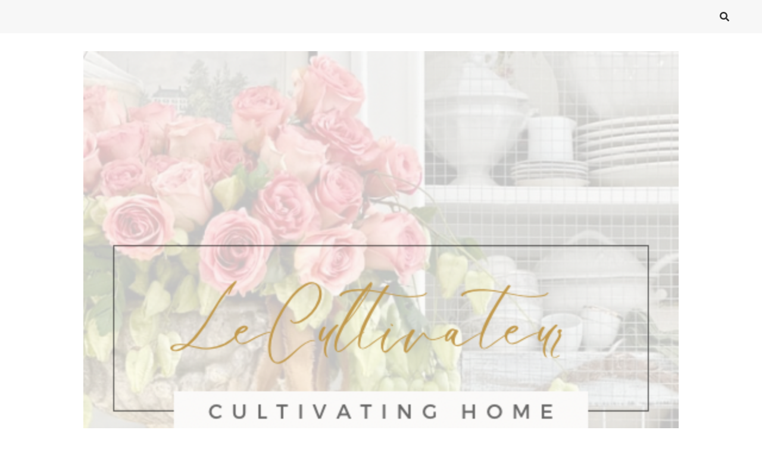

--- FILE ---
content_type: text/html; charset=UTF-8
request_url: https://lecultivateur.com/2022/09/09/french-vintage-friday-vintage-breadboards/
body_size: 23651
content:
    <!DOCTYPE html>
    <html lang="en-US">
    <head itemscope itemtype="http://schema.org/WebSite">
	    <meta charset="UTF-8">
    <meta name="viewport" content="width=device-width, initial-scale=1">
    <link rel="profile" href="http://gmpg.org/xfn/11">
    <meta name='robots' content='index, follow, max-image-preview:large, max-snippet:-1, max-video-preview:-1' />

	<!-- This site is optimized with the Yoast SEO plugin v23.5 - https://yoast.com/wordpress/plugins/seo/ -->
	<title>French Vintage Friday - vintage breadboards - LeCultivateur</title>
	<meta name="description" content="happy Friday, friends!! I’m so happy that it is finally the weekend!! Today for French vintage Friday I am sharing my love for vintage breadboards." />
	<link rel="canonical" href="https://lecultivateur.com/2022/09/09/french-vintage-friday-vintage-breadboards/" />
	<meta property="og:locale" content="en_US" />
	<meta property="og:type" content="article" />
	<meta property="og:title" content="French Vintage Friday - vintage breadboards - LeCultivateur" />
	<meta property="og:description" content="happy Friday, friends!! I’m so happy that it is finally the weekend!! Today for French vintage Friday I am sharing my love for vintage breadboards." />
	<meta property="og:url" content="https://lecultivateur.com/2022/09/09/french-vintage-friday-vintage-breadboards/" />
	<meta property="og:site_name" content="LeCultivateur" />
	<meta property="article:publisher" content="https://m.facebook.com/LeCultivateur-1779350462129452/" />
	<meta property="article:author" content="Facebook.com/LeCultivateur" />
	<meta property="article:published_time" content="2022-09-09T23:35:22+00:00" />
	<meta property="article:modified_time" content="2022-09-10T00:08:06+00:00" />
	<meta property="og:image" content="https://i0.wp.com/lecultivateur.com/wp-content/uploads/2022/09/img_5420.jpg?fit=1284%2C1418&ssl=1" />
	<meta property="og:image:width" content="1284" />
	<meta property="og:image:height" content="1418" />
	<meta property="og:image:type" content="image/jpeg" />
	<meta name="author" content="LeCultivateur" />
	<meta name="twitter:card" content="summary_large_image" />
	<meta name="twitter:label1" content="Written by" />
	<meta name="twitter:data1" content="LeCultivateur" />
	<script type="application/ld+json" class="yoast-schema-graph">{"@context":"https://schema.org","@graph":[{"@type":"Article","@id":"https://lecultivateur.com/2022/09/09/french-vintage-friday-vintage-breadboards/#article","isPartOf":{"@id":"https://lecultivateur.com/2022/09/09/french-vintage-friday-vintage-breadboards/"},"author":{"name":"LeCultivateur","@id":"https://lecultivateur.com/#/schema/person/104da7e06baf67ed594be3c64e4af447"},"headline":"French Vintage Friday &#8211; vintage breadboards","datePublished":"2022-09-09T23:35:22+00:00","dateModified":"2022-09-10T00:08:06+00:00","mainEntityOfPage":{"@id":"https://lecultivateur.com/2022/09/09/french-vintage-friday-vintage-breadboards/"},"wordCount":105,"commentCount":2,"publisher":{"@id":"https://lecultivateur.com/#organization"},"image":{"@id":"https://lecultivateur.com/2022/09/09/french-vintage-friday-vintage-breadboards/#primaryimage"},"thumbnailUrl":"https://i0.wp.com/lecultivateur.com/wp-content/uploads/2022/09/img_5420.jpg?fit=1284%2C1418&ssl=1","keywords":["home decor","kitchen decor","kitchen shelves","vintage decor"],"articleSection":["home decor"],"inLanguage":"en-US","potentialAction":[{"@type":"CommentAction","name":"Comment","target":["https://lecultivateur.com/2022/09/09/french-vintage-friday-vintage-breadboards/#respond"]}]},{"@type":"WebPage","@id":"https://lecultivateur.com/2022/09/09/french-vintage-friday-vintage-breadboards/","url":"https://lecultivateur.com/2022/09/09/french-vintage-friday-vintage-breadboards/","name":"French Vintage Friday - vintage breadboards - LeCultivateur","isPartOf":{"@id":"https://lecultivateur.com/#website"},"primaryImageOfPage":{"@id":"https://lecultivateur.com/2022/09/09/french-vintage-friday-vintage-breadboards/#primaryimage"},"image":{"@id":"https://lecultivateur.com/2022/09/09/french-vintage-friday-vintage-breadboards/#primaryimage"},"thumbnailUrl":"https://i0.wp.com/lecultivateur.com/wp-content/uploads/2022/09/img_5420.jpg?fit=1284%2C1418&ssl=1","datePublished":"2022-09-09T23:35:22+00:00","dateModified":"2022-09-10T00:08:06+00:00","description":"happy Friday, friends!! I’m so happy that it is finally the weekend!! Today for French vintage Friday I am sharing my love for vintage breadboards.","breadcrumb":{"@id":"https://lecultivateur.com/2022/09/09/french-vintage-friday-vintage-breadboards/#breadcrumb"},"inLanguage":"en-US","potentialAction":[{"@type":"ReadAction","target":["https://lecultivateur.com/2022/09/09/french-vintage-friday-vintage-breadboards/"]}]},{"@type":"ImageObject","inLanguage":"en-US","@id":"https://lecultivateur.com/2022/09/09/french-vintage-friday-vintage-breadboards/#primaryimage","url":"https://i0.wp.com/lecultivateur.com/wp-content/uploads/2022/09/img_5420.jpg?fit=1284%2C1418&ssl=1","contentUrl":"https://i0.wp.com/lecultivateur.com/wp-content/uploads/2022/09/img_5420.jpg?fit=1284%2C1418&ssl=1","width":1284,"height":1418},{"@type":"BreadcrumbList","@id":"https://lecultivateur.com/2022/09/09/french-vintage-friday-vintage-breadboards/#breadcrumb","itemListElement":[{"@type":"ListItem","position":1,"name":"Home","item":"https://lecultivateur.com/"},{"@type":"ListItem","position":2,"name":"French Vintage Friday &#8211; vintage breadboards"}]},{"@type":"WebSite","@id":"https://lecultivateur.com/#website","url":"https://lecultivateur.com/","name":"LeCultivateur","description":"Cultivating Home","publisher":{"@id":"https://lecultivateur.com/#organization"},"potentialAction":[{"@type":"SearchAction","target":{"@type":"EntryPoint","urlTemplate":"https://lecultivateur.com/?s={search_term_string}"},"query-input":{"@type":"PropertyValueSpecification","valueRequired":true,"valueName":"search_term_string"}}],"inLanguage":"en-US"},{"@type":"Organization","@id":"https://lecultivateur.com/#organization","name":"LeCultivateur","url":"https://lecultivateur.com/","logo":{"@type":"ImageObject","inLanguage":"en-US","@id":"https://lecultivateur.com/#/schema/logo/image/","url":"https://lecultivateur.com/wp-content/uploads/2018/03/a64e106a-f43f-4bf4-8729-69e15d4dd546.jpeg","contentUrl":"https://lecultivateur.com/wp-content/uploads/2018/03/a64e106a-f43f-4bf4-8729-69e15d4dd546.jpeg","width":423,"height":423,"caption":"LeCultivateur"},"image":{"@id":"https://lecultivateur.com/#/schema/logo/image/"},"sameAs":["https://m.facebook.com/LeCultivateur-1779350462129452/","https://instagram.com/le.cultivateur","http://www.pinterest.com/lecultivateur"]},{"@type":"Person","@id":"https://lecultivateur.com/#/schema/person/104da7e06baf67ed594be3c64e4af447","name":"LeCultivateur","image":{"@type":"ImageObject","inLanguage":"en-US","@id":"https://lecultivateur.com/#/schema/person/image/","url":"https://secure.gravatar.com/avatar/716a4c2e8dd034dcaa2417d97e3deeaa?s=96&d=mm&r=g","contentUrl":"https://secure.gravatar.com/avatar/716a4c2e8dd034dcaa2417d97e3deeaa?s=96&d=mm&r=g","caption":"LeCultivateur"},"sameAs":["Facebook.com/LeCultivateur","Instagram.com/le.Cultivateur","Pinterest.com/LeCultivateur"]}]}</script>
	<!-- / Yoast SEO plugin. -->


<link rel='dns-prefetch' href='//secure.gravatar.com' />
<link rel='dns-prefetch' href='//stats.wp.com' />
<link rel='dns-prefetch' href='//fonts.googleapis.com' />
<link rel='dns-prefetch' href='//v0.wordpress.com' />
<link rel='dns-prefetch' href='//i0.wp.com' />
<link rel='dns-prefetch' href='//c0.wp.com' />
<link rel='dns-prefetch' href='//jetpack.wordpress.com' />
<link rel='dns-prefetch' href='//s0.wp.com' />
<link rel='dns-prefetch' href='//public-api.wordpress.com' />
<link rel='dns-prefetch' href='//0.gravatar.com' />
<link rel='dns-prefetch' href='//1.gravatar.com' />
<link rel='dns-prefetch' href='//2.gravatar.com' />
<link rel='dns-prefetch' href='//widgets.wp.com' />
<link rel="alternate" type="application/rss+xml" title="LeCultivateur &raquo; Feed" href="https://lecultivateur.com/feed/" />
<link rel="alternate" type="application/rss+xml" title="LeCultivateur &raquo; Comments Feed" href="https://lecultivateur.com/comments/feed/" />
<link rel="alternate" type="application/rss+xml" title="LeCultivateur &raquo; French Vintage Friday &#8211; vintage breadboards Comments Feed" href="https://lecultivateur.com/2022/09/09/french-vintage-friday-vintage-breadboards/feed/" />
<script type="text/javascript">
/* <![CDATA[ */
window._wpemojiSettings = {"baseUrl":"https:\/\/s.w.org\/images\/core\/emoji\/14.0.0\/72x72\/","ext":".png","svgUrl":"https:\/\/s.w.org\/images\/core\/emoji\/14.0.0\/svg\/","svgExt":".svg","source":{"concatemoji":"https:\/\/lecultivateur.com\/wp-includes\/js\/wp-emoji-release.min.js?ver=6.4.7"}};
/*! This file is auto-generated */
!function(i,n){var o,s,e;function c(e){try{var t={supportTests:e,timestamp:(new Date).valueOf()};sessionStorage.setItem(o,JSON.stringify(t))}catch(e){}}function p(e,t,n){e.clearRect(0,0,e.canvas.width,e.canvas.height),e.fillText(t,0,0);var t=new Uint32Array(e.getImageData(0,0,e.canvas.width,e.canvas.height).data),r=(e.clearRect(0,0,e.canvas.width,e.canvas.height),e.fillText(n,0,0),new Uint32Array(e.getImageData(0,0,e.canvas.width,e.canvas.height).data));return t.every(function(e,t){return e===r[t]})}function u(e,t,n){switch(t){case"flag":return n(e,"\ud83c\udff3\ufe0f\u200d\u26a7\ufe0f","\ud83c\udff3\ufe0f\u200b\u26a7\ufe0f")?!1:!n(e,"\ud83c\uddfa\ud83c\uddf3","\ud83c\uddfa\u200b\ud83c\uddf3")&&!n(e,"\ud83c\udff4\udb40\udc67\udb40\udc62\udb40\udc65\udb40\udc6e\udb40\udc67\udb40\udc7f","\ud83c\udff4\u200b\udb40\udc67\u200b\udb40\udc62\u200b\udb40\udc65\u200b\udb40\udc6e\u200b\udb40\udc67\u200b\udb40\udc7f");case"emoji":return!n(e,"\ud83e\udef1\ud83c\udffb\u200d\ud83e\udef2\ud83c\udfff","\ud83e\udef1\ud83c\udffb\u200b\ud83e\udef2\ud83c\udfff")}return!1}function f(e,t,n){var r="undefined"!=typeof WorkerGlobalScope&&self instanceof WorkerGlobalScope?new OffscreenCanvas(300,150):i.createElement("canvas"),a=r.getContext("2d",{willReadFrequently:!0}),o=(a.textBaseline="top",a.font="600 32px Arial",{});return e.forEach(function(e){o[e]=t(a,e,n)}),o}function t(e){var t=i.createElement("script");t.src=e,t.defer=!0,i.head.appendChild(t)}"undefined"!=typeof Promise&&(o="wpEmojiSettingsSupports",s=["flag","emoji"],n.supports={everything:!0,everythingExceptFlag:!0},e=new Promise(function(e){i.addEventListener("DOMContentLoaded",e,{once:!0})}),new Promise(function(t){var n=function(){try{var e=JSON.parse(sessionStorage.getItem(o));if("object"==typeof e&&"number"==typeof e.timestamp&&(new Date).valueOf()<e.timestamp+604800&&"object"==typeof e.supportTests)return e.supportTests}catch(e){}return null}();if(!n){if("undefined"!=typeof Worker&&"undefined"!=typeof OffscreenCanvas&&"undefined"!=typeof URL&&URL.createObjectURL&&"undefined"!=typeof Blob)try{var e="postMessage("+f.toString()+"("+[JSON.stringify(s),u.toString(),p.toString()].join(",")+"));",r=new Blob([e],{type:"text/javascript"}),a=new Worker(URL.createObjectURL(r),{name:"wpTestEmojiSupports"});return void(a.onmessage=function(e){c(n=e.data),a.terminate(),t(n)})}catch(e){}c(n=f(s,u,p))}t(n)}).then(function(e){for(var t in e)n.supports[t]=e[t],n.supports.everything=n.supports.everything&&n.supports[t],"flag"!==t&&(n.supports.everythingExceptFlag=n.supports.everythingExceptFlag&&n.supports[t]);n.supports.everythingExceptFlag=n.supports.everythingExceptFlag&&!n.supports.flag,n.DOMReady=!1,n.readyCallback=function(){n.DOMReady=!0}}).then(function(){return e}).then(function(){var e;n.supports.everything||(n.readyCallback(),(e=n.source||{}).concatemoji?t(e.concatemoji):e.wpemoji&&e.twemoji&&(t(e.twemoji),t(e.wpemoji)))}))}((window,document),window._wpemojiSettings);
/* ]]> */
</script>
<style id='wp-emoji-styles-inline-css' type='text/css'>

	img.wp-smiley, img.emoji {
		display: inline !important;
		border: none !important;
		box-shadow: none !important;
		height: 1em !important;
		width: 1em !important;
		margin: 0 0.07em !important;
		vertical-align: -0.1em !important;
		background: none !important;
		padding: 0 !important;
	}
</style>
<link rel='stylesheet' id='wp-block-library-css' href='https://c0.wp.com/c/6.4.7/wp-includes/css/dist/block-library/style.min.css' type='text/css' media='all' />
<link rel='stylesheet' id='mediaelement-css' href='https://c0.wp.com/c/6.4.7/wp-includes/js/mediaelement/mediaelementplayer-legacy.min.css' type='text/css' media='all' />
<link rel='stylesheet' id='wp-mediaelement-css' href='https://c0.wp.com/c/6.4.7/wp-includes/js/mediaelement/wp-mediaelement.min.css' type='text/css' media='all' />
<style id='jetpack-sharing-buttons-style-inline-css' type='text/css'>
.jetpack-sharing-buttons__services-list{display:flex;flex-direction:row;flex-wrap:wrap;gap:0;list-style-type:none;margin:5px;padding:0}.jetpack-sharing-buttons__services-list.has-small-icon-size{font-size:12px}.jetpack-sharing-buttons__services-list.has-normal-icon-size{font-size:16px}.jetpack-sharing-buttons__services-list.has-large-icon-size{font-size:24px}.jetpack-sharing-buttons__services-list.has-huge-icon-size{font-size:36px}@media print{.jetpack-sharing-buttons__services-list{display:none!important}}.editor-styles-wrapper .wp-block-jetpack-sharing-buttons{gap:0;padding-inline-start:0}ul.jetpack-sharing-buttons__services-list.has-background{padding:1.25em 2.375em}
</style>
<style id='classic-theme-styles-inline-css' type='text/css'>
/*! This file is auto-generated */
.wp-block-button__link{color:#fff;background-color:#32373c;border-radius:9999px;box-shadow:none;text-decoration:none;padding:calc(.667em + 2px) calc(1.333em + 2px);font-size:1.125em}.wp-block-file__button{background:#32373c;color:#fff;text-decoration:none}
</style>
<style id='global-styles-inline-css' type='text/css'>
body{--wp--preset--color--black: #000000;--wp--preset--color--cyan-bluish-gray: #abb8c3;--wp--preset--color--white: #ffffff;--wp--preset--color--pale-pink: #f78da7;--wp--preset--color--vivid-red: #cf2e2e;--wp--preset--color--luminous-vivid-orange: #ff6900;--wp--preset--color--luminous-vivid-amber: #fcb900;--wp--preset--color--light-green-cyan: #7bdcb5;--wp--preset--color--vivid-green-cyan: #00d084;--wp--preset--color--pale-cyan-blue: #8ed1fc;--wp--preset--color--vivid-cyan-blue: #0693e3;--wp--preset--color--vivid-purple: #9b51e0;--wp--preset--gradient--vivid-cyan-blue-to-vivid-purple: linear-gradient(135deg,rgba(6,147,227,1) 0%,rgb(155,81,224) 100%);--wp--preset--gradient--light-green-cyan-to-vivid-green-cyan: linear-gradient(135deg,rgb(122,220,180) 0%,rgb(0,208,130) 100%);--wp--preset--gradient--luminous-vivid-amber-to-luminous-vivid-orange: linear-gradient(135deg,rgba(252,185,0,1) 0%,rgba(255,105,0,1) 100%);--wp--preset--gradient--luminous-vivid-orange-to-vivid-red: linear-gradient(135deg,rgba(255,105,0,1) 0%,rgb(207,46,46) 100%);--wp--preset--gradient--very-light-gray-to-cyan-bluish-gray: linear-gradient(135deg,rgb(238,238,238) 0%,rgb(169,184,195) 100%);--wp--preset--gradient--cool-to-warm-spectrum: linear-gradient(135deg,rgb(74,234,220) 0%,rgb(151,120,209) 20%,rgb(207,42,186) 40%,rgb(238,44,130) 60%,rgb(251,105,98) 80%,rgb(254,248,76) 100%);--wp--preset--gradient--blush-light-purple: linear-gradient(135deg,rgb(255,206,236) 0%,rgb(152,150,240) 100%);--wp--preset--gradient--blush-bordeaux: linear-gradient(135deg,rgb(254,205,165) 0%,rgb(254,45,45) 50%,rgb(107,0,62) 100%);--wp--preset--gradient--luminous-dusk: linear-gradient(135deg,rgb(255,203,112) 0%,rgb(199,81,192) 50%,rgb(65,88,208) 100%);--wp--preset--gradient--pale-ocean: linear-gradient(135deg,rgb(255,245,203) 0%,rgb(182,227,212) 50%,rgb(51,167,181) 100%);--wp--preset--gradient--electric-grass: linear-gradient(135deg,rgb(202,248,128) 0%,rgb(113,206,126) 100%);--wp--preset--gradient--midnight: linear-gradient(135deg,rgb(2,3,129) 0%,rgb(40,116,252) 100%);--wp--preset--font-size--small: 13px;--wp--preset--font-size--medium: 20px;--wp--preset--font-size--large: 36px;--wp--preset--font-size--x-large: 42px;--wp--preset--spacing--20: 0.44rem;--wp--preset--spacing--30: 0.67rem;--wp--preset--spacing--40: 1rem;--wp--preset--spacing--50: 1.5rem;--wp--preset--spacing--60: 2.25rem;--wp--preset--spacing--70: 3.38rem;--wp--preset--spacing--80: 5.06rem;--wp--preset--shadow--natural: 6px 6px 9px rgba(0, 0, 0, 0.2);--wp--preset--shadow--deep: 12px 12px 50px rgba(0, 0, 0, 0.4);--wp--preset--shadow--sharp: 6px 6px 0px rgba(0, 0, 0, 0.2);--wp--preset--shadow--outlined: 6px 6px 0px -3px rgba(255, 255, 255, 1), 6px 6px rgba(0, 0, 0, 1);--wp--preset--shadow--crisp: 6px 6px 0px rgba(0, 0, 0, 1);}:where(.is-layout-flex){gap: 0.5em;}:where(.is-layout-grid){gap: 0.5em;}body .is-layout-flow > .alignleft{float: left;margin-inline-start: 0;margin-inline-end: 2em;}body .is-layout-flow > .alignright{float: right;margin-inline-start: 2em;margin-inline-end: 0;}body .is-layout-flow > .aligncenter{margin-left: auto !important;margin-right: auto !important;}body .is-layout-constrained > .alignleft{float: left;margin-inline-start: 0;margin-inline-end: 2em;}body .is-layout-constrained > .alignright{float: right;margin-inline-start: 2em;margin-inline-end: 0;}body .is-layout-constrained > .aligncenter{margin-left: auto !important;margin-right: auto !important;}body .is-layout-constrained > :where(:not(.alignleft):not(.alignright):not(.alignfull)){max-width: var(--wp--style--global--content-size);margin-left: auto !important;margin-right: auto !important;}body .is-layout-constrained > .alignwide{max-width: var(--wp--style--global--wide-size);}body .is-layout-flex{display: flex;}body .is-layout-flex{flex-wrap: wrap;align-items: center;}body .is-layout-flex > *{margin: 0;}body .is-layout-grid{display: grid;}body .is-layout-grid > *{margin: 0;}:where(.wp-block-columns.is-layout-flex){gap: 2em;}:where(.wp-block-columns.is-layout-grid){gap: 2em;}:where(.wp-block-post-template.is-layout-flex){gap: 1.25em;}:where(.wp-block-post-template.is-layout-grid){gap: 1.25em;}.has-black-color{color: var(--wp--preset--color--black) !important;}.has-cyan-bluish-gray-color{color: var(--wp--preset--color--cyan-bluish-gray) !important;}.has-white-color{color: var(--wp--preset--color--white) !important;}.has-pale-pink-color{color: var(--wp--preset--color--pale-pink) !important;}.has-vivid-red-color{color: var(--wp--preset--color--vivid-red) !important;}.has-luminous-vivid-orange-color{color: var(--wp--preset--color--luminous-vivid-orange) !important;}.has-luminous-vivid-amber-color{color: var(--wp--preset--color--luminous-vivid-amber) !important;}.has-light-green-cyan-color{color: var(--wp--preset--color--light-green-cyan) !important;}.has-vivid-green-cyan-color{color: var(--wp--preset--color--vivid-green-cyan) !important;}.has-pale-cyan-blue-color{color: var(--wp--preset--color--pale-cyan-blue) !important;}.has-vivid-cyan-blue-color{color: var(--wp--preset--color--vivid-cyan-blue) !important;}.has-vivid-purple-color{color: var(--wp--preset--color--vivid-purple) !important;}.has-black-background-color{background-color: var(--wp--preset--color--black) !important;}.has-cyan-bluish-gray-background-color{background-color: var(--wp--preset--color--cyan-bluish-gray) !important;}.has-white-background-color{background-color: var(--wp--preset--color--white) !important;}.has-pale-pink-background-color{background-color: var(--wp--preset--color--pale-pink) !important;}.has-vivid-red-background-color{background-color: var(--wp--preset--color--vivid-red) !important;}.has-luminous-vivid-orange-background-color{background-color: var(--wp--preset--color--luminous-vivid-orange) !important;}.has-luminous-vivid-amber-background-color{background-color: var(--wp--preset--color--luminous-vivid-amber) !important;}.has-light-green-cyan-background-color{background-color: var(--wp--preset--color--light-green-cyan) !important;}.has-vivid-green-cyan-background-color{background-color: var(--wp--preset--color--vivid-green-cyan) !important;}.has-pale-cyan-blue-background-color{background-color: var(--wp--preset--color--pale-cyan-blue) !important;}.has-vivid-cyan-blue-background-color{background-color: var(--wp--preset--color--vivid-cyan-blue) !important;}.has-vivid-purple-background-color{background-color: var(--wp--preset--color--vivid-purple) !important;}.has-black-border-color{border-color: var(--wp--preset--color--black) !important;}.has-cyan-bluish-gray-border-color{border-color: var(--wp--preset--color--cyan-bluish-gray) !important;}.has-white-border-color{border-color: var(--wp--preset--color--white) !important;}.has-pale-pink-border-color{border-color: var(--wp--preset--color--pale-pink) !important;}.has-vivid-red-border-color{border-color: var(--wp--preset--color--vivid-red) !important;}.has-luminous-vivid-orange-border-color{border-color: var(--wp--preset--color--luminous-vivid-orange) !important;}.has-luminous-vivid-amber-border-color{border-color: var(--wp--preset--color--luminous-vivid-amber) !important;}.has-light-green-cyan-border-color{border-color: var(--wp--preset--color--light-green-cyan) !important;}.has-vivid-green-cyan-border-color{border-color: var(--wp--preset--color--vivid-green-cyan) !important;}.has-pale-cyan-blue-border-color{border-color: var(--wp--preset--color--pale-cyan-blue) !important;}.has-vivid-cyan-blue-border-color{border-color: var(--wp--preset--color--vivid-cyan-blue) !important;}.has-vivid-purple-border-color{border-color: var(--wp--preset--color--vivid-purple) !important;}.has-vivid-cyan-blue-to-vivid-purple-gradient-background{background: var(--wp--preset--gradient--vivid-cyan-blue-to-vivid-purple) !important;}.has-light-green-cyan-to-vivid-green-cyan-gradient-background{background: var(--wp--preset--gradient--light-green-cyan-to-vivid-green-cyan) !important;}.has-luminous-vivid-amber-to-luminous-vivid-orange-gradient-background{background: var(--wp--preset--gradient--luminous-vivid-amber-to-luminous-vivid-orange) !important;}.has-luminous-vivid-orange-to-vivid-red-gradient-background{background: var(--wp--preset--gradient--luminous-vivid-orange-to-vivid-red) !important;}.has-very-light-gray-to-cyan-bluish-gray-gradient-background{background: var(--wp--preset--gradient--very-light-gray-to-cyan-bluish-gray) !important;}.has-cool-to-warm-spectrum-gradient-background{background: var(--wp--preset--gradient--cool-to-warm-spectrum) !important;}.has-blush-light-purple-gradient-background{background: var(--wp--preset--gradient--blush-light-purple) !important;}.has-blush-bordeaux-gradient-background{background: var(--wp--preset--gradient--blush-bordeaux) !important;}.has-luminous-dusk-gradient-background{background: var(--wp--preset--gradient--luminous-dusk) !important;}.has-pale-ocean-gradient-background{background: var(--wp--preset--gradient--pale-ocean) !important;}.has-electric-grass-gradient-background{background: var(--wp--preset--gradient--electric-grass) !important;}.has-midnight-gradient-background{background: var(--wp--preset--gradient--midnight) !important;}.has-small-font-size{font-size: var(--wp--preset--font-size--small) !important;}.has-medium-font-size{font-size: var(--wp--preset--font-size--medium) !important;}.has-large-font-size{font-size: var(--wp--preset--font-size--large) !important;}.has-x-large-font-size{font-size: var(--wp--preset--font-size--x-large) !important;}
.wp-block-navigation a:where(:not(.wp-element-button)){color: inherit;}
:where(.wp-block-post-template.is-layout-flex){gap: 1.25em;}:where(.wp-block-post-template.is-layout-grid){gap: 1.25em;}
:where(.wp-block-columns.is-layout-flex){gap: 2em;}:where(.wp-block-columns.is-layout-grid){gap: 2em;}
.wp-block-pullquote{font-size: 1.5em;line-height: 1.6;}
</style>
<link rel='stylesheet' id='contact-form-7-css' href='https://lecultivateur.com/wp-content/plugins/contact-form-7/includes/css/styles.css?ver=5.4.2' type='text/css' media='all' />
<link rel='stylesheet' id='owl-carousel-css' href='https://lecultivateur.com/wp-content/themes/vilva/css/owl.carousel.min.css?ver=2.3.4' type='text/css' media='all' />
<link rel='stylesheet' id='vilva-google-fonts-css' href='https://fonts.googleapis.com/css?family=Playfair+Display%3Aregular%2Citalic%2C700%2C700italic%2C900%2C900italic%7CEB+Garamond%3Aregular' type='text/css' media='all' />
<link rel='stylesheet' id='yummy-recipe-parent-style-css' href='https://lecultivateur.com/wp-content/themes/vilva/style.css?ver=6.4.7' type='text/css' media='all' />
<link rel='stylesheet' id='animate-css' href='https://lecultivateur.com/wp-content/themes/vilva/css/animate.min.css?ver=3.5.2' type='text/css' media='all' />
<link rel='stylesheet' id='vilva-css' href='https://lecultivateur.com/wp-content/themes/yummy-recipe/style.css?ver=1.0.0' type='text/css' media='all' />
<link rel='stylesheet' id='vilva-gutenberg-css' href='https://lecultivateur.com/wp-content/themes/vilva/css/gutenberg.min.css?ver=1.0.0' type='text/css' media='all' />
<link rel='stylesheet' id='simple-social-icons-font-css' href='https://lecultivateur.com/wp-content/plugins/simple-social-icons/css/style.css?ver=3.0.2' type='text/css' media='all' />
<link rel='stylesheet' id='jetpack_css-css' href='https://c0.wp.com/p/jetpack/13.6.1/css/jetpack.css' type='text/css' media='all' />
<script type="text/javascript" id="jetpack_related-posts-js-extra">
/* <![CDATA[ */
var related_posts_js_options = {"post_heading":"h4"};
/* ]]> */
</script>
<script type="text/javascript" src="https://c0.wp.com/p/jetpack/13.6.1/_inc/build/related-posts/related-posts.min.js" id="jetpack_related-posts-js"></script>
<script type="text/javascript" src="https://c0.wp.com/c/6.4.7/wp-includes/js/jquery/jquery.min.js" id="jquery-core-js"></script>
<script type="text/javascript" src="https://c0.wp.com/c/6.4.7/wp-includes/js/jquery/jquery-migrate.min.js" id="jquery-migrate-js"></script>
<link rel="https://api.w.org/" href="https://lecultivateur.com/wp-json/" /><link rel="alternate" type="application/json" href="https://lecultivateur.com/wp-json/wp/v2/posts/12997" /><link rel="EditURI" type="application/rsd+xml" title="RSD" href="https://lecultivateur.com/xmlrpc.php?rsd" />
<meta name="generator" content="WordPress 6.4.7" />
<link rel='shortlink' href='https://wp.me/p9KAv6-3nD' />
		<!-- Custom Logo: hide header text -->
		<style id="custom-logo-css" type="text/css">
			.site-title, .site-description {
				position: absolute;
				clip: rect(1px, 1px, 1px, 1px);
			}
		</style>
		<link rel="alternate" type="application/json+oembed" href="https://lecultivateur.com/wp-json/oembed/1.0/embed?url=https%3A%2F%2Flecultivateur.com%2F2022%2F09%2F09%2Ffrench-vintage-friday-vintage-breadboards%2F" />
<link rel="alternate" type="text/xml+oembed" href="https://lecultivateur.com/wp-json/oembed/1.0/embed?url=https%3A%2F%2Flecultivateur.com%2F2022%2F09%2F09%2Ffrench-vintage-friday-vintage-breadboards%2F&#038;format=xml" />
	<link rel="preconnect" href="https://fonts.googleapis.com">
	<link rel="preconnect" href="https://fonts.gstatic.com">
	<link href='https://fonts.googleapis.com/css2?display=swap&family=Bellefair&family=Hind+Guntur' rel='stylesheet'>		<script type="text/javascript" async defer data-pin-color="red"  data-pin-hover="true"
			src="https://lecultivateur.com/wp-content/plugins/pinterest-pin-it-button-on-image-hover-and-post/js/pinit.js"></script>
			<style>img#wpstats{display:none}</style>
		<link rel="pingback" href="https://lecultivateur.com/xmlrpc.php"><script type="application/ld+json">{
    "@context": "http://schema.org",
    "@type": "BlogPosting",
    "mainEntityOfPage": {
        "@type": "WebPage",
        "@id": "https://lecultivateur.com/2022/09/09/french-vintage-friday-vintage-breadboards/"
    },
    "headline": "French Vintage Friday &#8211; vintage breadboards",
    "datePublished": "2022-09-09T17:35:22-0600",
    "dateModified": "2022-09-09T18:08:06-0600",
    "author": {
        "@type": "Person",
        "name": "LeCultivateur"
    },
    "description": "",
    "image": {
        "@type": "ImageObject",
        "url": "https://i0.wp.com/lecultivateur.com/wp-content/uploads/2022/09/img_5420.jpg?fit=1284%2C1418&ssl=1",
        "width": 1284,
        "height": 1418
    },
    "publisher": {
        "@type": "Organization",
        "name": "LeCultivateur",
        "description": "Cultivating Home",
        "logo": {
            "@type": "ImageObject",
            "url": "https://i0.wp.com/lecultivateur.com/wp-content/uploads/2023/10/cropped-7E0EB324-D83B-4E96-9BB6-3CF514BF1DE0-1.png?fit=64%2C60&ssl=1",
            "width": 64,
            "height": 60
        }
    }
}</script><meta name="generator" content="Elementor 3.27.7; features: additional_custom_breakpoints; settings: css_print_method-external, google_font-enabled, font_display-auto">
			<style>
				.e-con.e-parent:nth-of-type(n+4):not(.e-lazyloaded):not(.e-no-lazyload),
				.e-con.e-parent:nth-of-type(n+4):not(.e-lazyloaded):not(.e-no-lazyload) * {
					background-image: none !important;
				}
				@media screen and (max-height: 1024px) {
					.e-con.e-parent:nth-of-type(n+3):not(.e-lazyloaded):not(.e-no-lazyload),
					.e-con.e-parent:nth-of-type(n+3):not(.e-lazyloaded):not(.e-no-lazyload) * {
						background-image: none !important;
					}
				}
				@media screen and (max-height: 640px) {
					.e-con.e-parent:nth-of-type(n+2):not(.e-lazyloaded):not(.e-no-lazyload),
					.e-con.e-parent:nth-of-type(n+2):not(.e-lazyloaded):not(.e-no-lazyload) * {
						background-image: none !important;
					}
				}
			</style>
			<link rel="icon" href="https://i0.wp.com/lecultivateur.com/wp-content/uploads/2023/10/cropped-294B9FF6-75FD-4E99-A598-B03C51E07751.png?fit=32%2C32&#038;ssl=1" sizes="32x32" />
<link rel="icon" href="https://i0.wp.com/lecultivateur.com/wp-content/uploads/2023/10/cropped-294B9FF6-75FD-4E99-A598-B03C51E07751.png?fit=192%2C192&#038;ssl=1" sizes="192x192" />
<link rel="apple-touch-icon" href="https://i0.wp.com/lecultivateur.com/wp-content/uploads/2023/10/cropped-294B9FF6-75FD-4E99-A598-B03C51E07751.png?fit=180%2C180&#038;ssl=1" />
<meta name="msapplication-TileImage" content="https://i0.wp.com/lecultivateur.com/wp-content/uploads/2023/10/cropped-294B9FF6-75FD-4E99-A598-B03C51E07751.png?fit=270%2C270&#038;ssl=1" />
<style type='text/css' media='all'>     
    .content-newsletter .blossomthemes-email-newsletter-wrapper.bg-img:after,
    .widget_blossomthemes_email_newsletter_widget .blossomthemes-email-newsletter-wrapper:after{
        background: rgba(224, 176, 155, 0.8);    }
    
    /*Typography*/

    body,
    button,
    input,
    select,
    optgroup,
    textarea{
        font-family : "Palatino Linotype", "Book Antiqua", Palatino, serif;
        font-size   : 20px;        
    }

    :root {
        --primary-font: "Palatino Linotype", "Book Antiqua", Palatino, serif;
        --secondary-font: Playfair Display;
        --primary-color: #e0b09b;
        --primary-color-rgb: 224, 176, 155;
    }
    
    .site-branding .site-title-wrap .site-title{
        font-size   : 30px;
        font-family : EB Garamond;
        font-weight : 400;
        font-style  : normal;
    }
    
    .site-branding .site-title-wrap .site-title a{
        color: #121212;
    }
    
    .custom-logo-link img{
        width: 1000px;
        max-width: 100%;
    }

    .comment-body .reply .comment-reply-link:hover:before {
        background-image: url('data:image/svg+xml; utf-8, <svg xmlns="http://www.w3.org/2000/svg" width="18" height="15" viewBox="0 0 18 15"><path d="M934,147.2a11.941,11.941,0,0,1,7.5,3.7,16.063,16.063,0,0,1,3.5,7.3c-2.4-3.4-6.1-5.1-11-5.1v4.1l-7-7,7-7Z" transform="translate(-927 -143.2)" fill="%23e0b09b"/></svg>');
    }

    .site-header.style-five .header-mid .search-form .search-submit:hover {
        background-image: url('data:image/svg+xml; utf-8, <svg xmlns="http://www.w3.org/2000/svg" viewBox="0 0 512 512"><path fill="%23e0b09b" d="M508.5 468.9L387.1 347.5c-2.3-2.3-5.3-3.5-8.5-3.5h-13.2c31.5-36.5 50.6-84 50.6-136C416 93.1 322.9 0 208 0S0 93.1 0 208s93.1 208 208 208c52 0 99.5-19.1 136-50.6v13.2c0 3.2 1.3 6.2 3.5 8.5l121.4 121.4c4.7 4.7 12.3 4.7 17 0l22.6-22.6c4.7-4.7 4.7-12.3 0-17zM208 368c-88.4 0-160-71.6-160-160S119.6 48 208 48s160 71.6 160 160-71.6 160-160 160z"></path></svg>');
    }

    .site-header.style-seven .header-bottom .search-form .search-submit:hover {
        background-image: url('data:image/svg+xml; utf-8, <svg xmlns="http://www.w3.org/2000/svg" viewBox="0 0 512 512"><path fill="%23e0b09b" d="M508.5 468.9L387.1 347.5c-2.3-2.3-5.3-3.5-8.5-3.5h-13.2c31.5-36.5 50.6-84 50.6-136C416 93.1 322.9 0 208 0S0 93.1 0 208s93.1 208 208 208c52 0 99.5-19.1 136-50.6v13.2c0 3.2 1.3 6.2 3.5 8.5l121.4 121.4c4.7 4.7 12.3 4.7 17 0l22.6-22.6c4.7-4.7 4.7-12.3 0-17zM208 368c-88.4 0-160-71.6-160-160S119.6 48 208 48s160 71.6 160 160-71.6 160-160 160z"></path></svg>');
    }

    .site-header.style-fourteen .search-form .search-submit:hover {
        background-image: url('data:image/svg+xml; utf-8, <svg xmlns="http://www.w3.org/2000/svg" viewBox="0 0 512 512"><path fill="%23e0b09b" d="M508.5 468.9L387.1 347.5c-2.3-2.3-5.3-3.5-8.5-3.5h-13.2c31.5-36.5 50.6-84 50.6-136C416 93.1 322.9 0 208 0S0 93.1 0 208s93.1 208 208 208c52 0 99.5-19.1 136-50.6v13.2c0 3.2 1.3 6.2 3.5 8.5l121.4 121.4c4.7 4.7 12.3 4.7 17 0l22.6-22.6c4.7-4.7 4.7-12.3 0-17zM208 368c-88.4 0-160-71.6-160-160S119.6 48 208 48s160 71.6 160 160-71.6 160-160 160z"></path></svg>');
    }

    .search-results .content-area > .page-header .search-submit:hover {
        background-image: url('data:image/svg+xml; utf-8, <svg xmlns="http://www.w3.org/2000/svg" viewBox="0 0 512 512"><path fill="%23e0b09b" d="M508.5 468.9L387.1 347.5c-2.3-2.3-5.3-3.5-8.5-3.5h-13.2c31.5-36.5 50.6-84 50.6-136C416 93.1 322.9 0 208 0S0 93.1 0 208s93.1 208 208 208c52 0 99.5-19.1 136-50.6v13.2c0 3.2 1.3 6.2 3.5 8.5l121.4 121.4c4.7 4.7 12.3 4.7 17 0l22.6-22.6c4.7-4.7 4.7-12.3 0-17zM208 368c-88.4 0-160-71.6-160-160S119.6 48 208 48s160 71.6 160 160-71.6 160-160 160z"></path></svg>');
    }
           
    </style><style id="kirki-inline-styles"></style>	<style id="egf-frontend-styles" type="text/css">
		h2 {background-color: #ffffff;color: #3a2c25;line-height: 0.8;padding-bottom: 22px;text-transform: uppercase;} p {color: #3a2c25;font-family: 'Bellefair', sans-serif;font-style: normal;font-weight: 400;text-decoration: none;} h1 {text-transform: uppercase;} h3 {font-family: 'Hind Guntur', sans-serif;font-style: normal;font-weight: 400;} h4 {color: #3a2c25;text-transform: uppercase;} h5 {text-transform: uppercase;} h6 {text-transform: uppercase;} 	</style>
	</head>

<body class="post-template-default single single-post postid-12997 single-format-standard wp-custom-logo wp-embed-responsive vilva-has-blocks single-style-four rightsidebar elementor-default elementor-kit-6605" itemscope itemtype="http://schema.org/WebPage">

    <div id="page" class="site">
        <a class="skip-link" href="#content">Skip to Content</a>
            <header id="masthead" class="site-header style-one" itemscope itemtype="http://schema.org/WPHeader">
            <div class="header-t">
                <div class="container">
                        
	<nav class="secondary-menu">
                <div class="secondary-menu-list menu-modal cover-modal" data-modal-target-string=".menu-modal">
            <button class="close close-nav-toggle" data-toggle-target=".menu-modal" data-toggle-body-class="showing-menu-modal" aria-expanded="false" data-set-focus=".menu-modal">
                <span class="toggle-bar"></span>
                <span class="toggle-bar"></span>
            </button>
            <div class="mobile-menu" aria-label="Mobile">
                            </div>
        </div>
	</nav>
                        <div class="right">
                                                                            <div class="header-search">                
                                <button class="search-toggle" data-toggle-target=".search-modal" data-toggle-body-class="showing-search-modal" data-set-focus=".search-modal .search-field" aria-expanded="false">
                                    <i class="fas fa-search"></i>
                                </button>
                                <div class="header-search-wrap search-modal cover-modal" data-modal-target-string=".search-modal">
                                    <div class="header-search-inner-wrap">
                                        <form role="search" method="get" class="search-form" action="https://lecultivateur.com/">
                    <label>
                        <span class="screen-reader-text">Looking for Something?
                        </span>
                        <input type="search" class="search-field" placeholder="Type &amp; Hit Enter&hellip;" value="" name="s" />
                    </label>                
                    <input type="submit" id="submit-field" class="search-submit" value="Search" />
                </form>                                        <button class="close" data-toggle-target=".search-modal" data-toggle-body-class="showing-search-modal" data-set-focus=".search-modal .search-field" aria-expanded="false"></button>
                                    </div>
                                </div>
                            </div><!-- .header-search -->
                                    
                    </div><!-- .right -->
                </div>
            </div><!-- .header-t -->

            <div class="header-mid">
                <div class="container">
                            <div class="site-branding" itemscope itemtype="http://schema.org/Organization">  
            <div class="site-logo">
                <a href="https://lecultivateur.com/" class="custom-logo-link" rel="home"><img fetchpriority="high" width="500" height="471" src="https://i0.wp.com/lecultivateur.com/wp-content/uploads/2023/10/cropped-7E0EB324-D83B-4E96-9BB6-3CF514BF1DE0-1.png?fit=500%2C471&amp;ssl=1" class="custom-logo" alt="LeCultivateur" decoding="async" srcset="https://i0.wp.com/lecultivateur.com/wp-content/uploads/2023/10/cropped-7E0EB324-D83B-4E96-9BB6-3CF514BF1DE0-1.png?w=500&amp;ssl=1 500w, https://i0.wp.com/lecultivateur.com/wp-content/uploads/2023/10/cropped-7E0EB324-D83B-4E96-9BB6-3CF514BF1DE0-1.png?resize=300%2C283&amp;ssl=1 300w, https://i0.wp.com/lecultivateur.com/wp-content/uploads/2023/10/cropped-7E0EB324-D83B-4E96-9BB6-3CF514BF1DE0-1.png?resize=64%2C60&amp;ssl=1 64w" sizes="(max-width: 500px) 100vw, 500px" /></a>            </div>

            <div class="site-title-wrap">                    <p class="site-title" itemprop="name"><a href="https://lecultivateur.com/" rel="home" itemprop="url">LeCultivateur</a></p>
                                    <p class="site-description" itemprop="description">Cultivating Home</p>
                </div>        </div>    
                    </div>
            </div><!-- .header-mid -->

            <div class="header-bottom">
                <div class="container">
                    	<nav id="site-navigation" class="main-navigation" itemscope itemtype="http://schema.org/SiteNavigationElement">
                    <button class="toggle-btn" data-toggle-target=".main-menu-modal" data-toggle-body-class="showing-main-menu-modal" aria-expanded="false" data-set-focus=".close-main-nav-toggle">
                <span class="toggle-bar"></span>
                <span class="toggle-bar"></span>
                <span class="toggle-bar"></span>
            </button>
            <span class="toggle-text">Menu</span>
                <div class="primary-menu-list main-menu-modal cover-modal" data-modal-target-string=".main-menu-modal">
            <button class="close close-main-nav-toggle" data-toggle-target=".main-menu-modal" data-toggle-body-class="showing-main-menu-modal" aria-expanded="false" data-set-focus=".main-menu-modal"></button>
            <div class="mobile-menu" aria-label="Mobile">
                <div class="menu-menu-container"><ul id="primary-menu" class="nav-menu main-menu-modal"><li id="menu-item-7612" class="menu-item menu-item-type-post_type menu-item-object-page menu-item-7612"><a href="https://lecultivateur.com/contact-me/">Contact</a></li>
<li id="menu-item-743" class="menu-item menu-item-type-post_type menu-item-object-page menu-item-743"><a href="https://lecultivateur.com/about/">About</a></li>
<li id="menu-item-741" class="menu-item menu-item-type-custom menu-item-object-custom menu-item-home menu-item-741"><a href="https://lecultivateur.com/">Home</a></li>
<li id="menu-item-7654" class="menu-item menu-item-type-post_type menu-item-object-page menu-item-7654"><a href="https://lecultivateur.com/magazines/">As Seen In</a></li>
</ul></div>            </div>
        </div>
	</nav><!-- #site-navigation -->
                    </div>
            </div><!-- .header-bottom -->
        </header>
            <div class="top-bar">
    		<div class="container">
            <div class="breadcrumb-wrapper">
                <div id="crumbs" itemscope itemtype="http://schema.org/BreadcrumbList"> 
                    <span itemprop="itemListElement" itemscope itemtype="http://schema.org/ListItem">
                        <a itemprop="item" href="https://lecultivateur.com"><span itemprop="name">Home</span></a>
                        <meta itemprop="position" content="1" />
                        <span class="separator"><i class="fa fa-angle-right"></i></span>
                    </span> <span itemprop="itemListElement" itemscope itemtype="http://schema.org/ListItem"><a itemprop="item" href="https://lecultivateur.com/category/home-decor/"><span itemprop="name">home decor </span></a><meta itemprop="position" content="2" /><span class="separator"><i class="fa fa-angle-right"></i></span></span> <span class="current" itemprop="itemListElement" itemscope itemtype="http://schema.org/ListItem"><a itemprop="item" href="https://lecultivateur.com/2022/09/09/french-vintage-friday-vintage-breadboards/"><span itemprop="name">French Vintage Friday &#8211; vintage breadboards</span></a><meta itemprop="position" content="3" /></span></div></div><!-- .breadcrumb-wrapper -->    		</div>
    	</div>   
        <div id="content" class="site-content"><div class="container">    <div id="primary" class="content-area">	
    	<main id="main" class="site-main">

    	
<article id="post-12997" class="post-12997 post type-post status-publish format-standard has-post-thumbnail hentry category-home-decor tag-home-decor tag-kitchen-decor tag-kitchen-shelves tag-vintage-decor sticky-meta">
    
	        <header class="entry-header">
            <div class="container">
                <div class="entry-meta">
                    <span class="posted-on">updated on  <a href="https://lecultivateur.com/2022/09/09/french-vintage-friday-vintage-breadboards/" rel="bookmark"><time class="entry-date published updated" datetime="2022-09-09T18:08:06-06:00" itemprop="dateModified">September 9, 2022</time><time class="updated" datetime="2022-09-09T17:35:22-06:00" itemprop="datePublished">September 9, 2022</time></a></span><span class="category"><a href="https://lecultivateur.com/category/home-decor/" rel="category tag">home decor</a></span>                </div>

                <h1 class="entry-title">French Vintage Friday &#8211; vintage breadboards</h1>     

            </div>
        </header> 
    <figure class="post-thumbnail"><img width="840" height="473" src="https://i0.wp.com/lecultivateur.com/wp-content/uploads/2022/09/img_5420.jpg?resize=840%2C473&amp;ssl=1" class="attachment-vilva-sidebar size-vilva-sidebar wp-post-image" alt="" itemprop="image" decoding="async" /></figure><div class="content-wrap">        <div class="article-meta">
                            <span class="byline" itemprop="author">
                    <span class="author">
                        <a href="https://lecultivateur.com/author/lecultivateur/" class="url fn">
                            <img alt='' src='https://secure.gravatar.com/avatar/716a4c2e8dd034dcaa2417d97e3deeaa?s=70&#038;d=mm&#038;r=g' srcset='https://secure.gravatar.com/avatar/716a4c2e8dd034dcaa2417d97e3deeaa?s=140&#038;d=mm&#038;r=g 2x' class='avatar avatar-70 photo' height='70' width='70' decoding='async'/>                            LeCultivateur                        </a>
                    </span>
                </span>
                <span class="comments"><i class="far fa-comment-alt"></i><a href="https://lecultivateur.com/2022/09/09/french-vintage-friday-vintage-breadboards/#comments">2 Comments<span class="screen-reader-text"> on French Vintage Friday &#8211; vintage breadboards</span></a></span>        </div>
        <div class="entry-content" itemprop="text">
<p>happy Friday, friends!! I’m so happy that it is finally the weekend!!</p>



<p>Today for French vintage Friday I am sharing my love for vintage breadboards. Authentic vintage breadboards are quite pricey, so I DIY’d these. Click <a href="https://lecultivateur.com/2020/10/02/french-vintage-friday-make-your-own-vintage-inspired-bread-boards/">HERE</a> to see how I made these. </p>



<figure class="wp-block-image size-large"><img decoding="async" width="780" height="1024" src="https://i0.wp.com/lecultivateur.com/wp-content/uploads/2022/09/img_5421.jpg?resize=780%2C1024&#038;ssl=1" alt="" class="wp-image-12992" srcset="https://i0.wp.com/lecultivateur.com/wp-content/uploads/2022/09/img_5421.jpg?resize=780%2C1024&amp;ssl=1 780w, https://i0.wp.com/lecultivateur.com/wp-content/uploads/2022/09/img_5421.jpg?resize=228%2C300&amp;ssl=1 228w, https://i0.wp.com/lecultivateur.com/wp-content/uploads/2022/09/img_5421.jpg?resize=768%2C1008&amp;ssl=1 768w, https://i0.wp.com/lecultivateur.com/wp-content/uploads/2022/09/img_5421.jpg?resize=1170%2C1536&amp;ssl=1 1170w, https://i0.wp.com/lecultivateur.com/wp-content/uploads/2022/09/img_5421.jpg?resize=46%2C60&amp;ssl=1 46w, https://i0.wp.com/lecultivateur.com/wp-content/uploads/2022/09/img_5421.jpg?w=1284&amp;ssl=1 1284w" sizes="(max-width: 780px) 100vw, 780px" data-recalc-dims="1" /></figure>



<p>They add so much charm to my kitchen! I absolutely love having them on my counter or my shelves.</p>



<figure class="wp-block-image size-large"><img loading="lazy" decoding="async" width="840" height="928" src="https://i0.wp.com/lecultivateur.com/wp-content/uploads/2022/09/img_5420.jpg?resize=840%2C928&#038;ssl=1" alt="" class="wp-image-12993" srcset="https://i0.wp.com/lecultivateur.com/wp-content/uploads/2022/09/img_5420.jpg?resize=927%2C1024&amp;ssl=1 927w, https://i0.wp.com/lecultivateur.com/wp-content/uploads/2022/09/img_5420.jpg?resize=272%2C300&amp;ssl=1 272w, https://i0.wp.com/lecultivateur.com/wp-content/uploads/2022/09/img_5420.jpg?resize=768%2C848&amp;ssl=1 768w, https://i0.wp.com/lecultivateur.com/wp-content/uploads/2022/09/img_5420.jpg?resize=54%2C60&amp;ssl=1 54w, https://i0.wp.com/lecultivateur.com/wp-content/uploads/2022/09/img_5420.jpg?w=1284&amp;ssl=1 1284w" sizes="(max-width: 840px) 100vw, 840px" data-recalc-dims="1" /></figure>



<figure class="wp-block-image size-large"><img loading="lazy" decoding="async" width="823" height="1024" src="https://i0.wp.com/lecultivateur.com/wp-content/uploads/2022/08/img_5023.jpg?resize=823%2C1024&#038;ssl=1" alt="" class="wp-image-12599" srcset="https://i0.wp.com/lecultivateur.com/wp-content/uploads/2022/08/img_5023.jpg?resize=823%2C1024&amp;ssl=1 823w, https://i0.wp.com/lecultivateur.com/wp-content/uploads/2022/08/img_5023.jpg?resize=241%2C300&amp;ssl=1 241w, https://i0.wp.com/lecultivateur.com/wp-content/uploads/2022/08/img_5023.jpg?resize=768%2C956&amp;ssl=1 768w, https://i0.wp.com/lecultivateur.com/wp-content/uploads/2022/08/img_5023.jpg?resize=1234%2C1536&amp;ssl=1 1234w, https://i0.wp.com/lecultivateur.com/wp-content/uploads/2022/08/img_5023.jpg?resize=48%2C60&amp;ssl=1 48w, https://i0.wp.com/lecultivateur.com/wp-content/uploads/2022/08/img_5023.jpg?w=1284&amp;ssl=1 1284w" sizes="(max-width: 823px) 100vw, 823px" data-recalc-dims="1" /></figure>



<figure class="wp-block-image size-large"><img loading="lazy" decoding="async" width="807" height="1024" src="https://i0.wp.com/lecultivateur.com/wp-content/uploads/2022/08/img_5022.jpg?resize=807%2C1024&#038;ssl=1" alt="" class="wp-image-12597" srcset="https://i0.wp.com/lecultivateur.com/wp-content/uploads/2022/08/img_5022.jpg?resize=807%2C1024&amp;ssl=1 807w, https://i0.wp.com/lecultivateur.com/wp-content/uploads/2022/08/img_5022.jpg?resize=236%2C300&amp;ssl=1 236w, https://i0.wp.com/lecultivateur.com/wp-content/uploads/2022/08/img_5022.jpg?resize=768%2C974&amp;ssl=1 768w, https://i0.wp.com/lecultivateur.com/wp-content/uploads/2022/08/img_5022.jpg?resize=1211%2C1536&amp;ssl=1 1211w, https://i0.wp.com/lecultivateur.com/wp-content/uploads/2022/08/img_5022.jpg?resize=47%2C60&amp;ssl=1 47w, https://i0.wp.com/lecultivateur.com/wp-content/uploads/2022/08/img_5022.jpg?w=1284&amp;ssl=1 1284w" sizes="(max-width: 807px) 100vw, 807px" data-recalc-dims="1" /></figure>



<p>Let’s hop over to Tara’s blog to see what she is sharing today! Simply click on the photo below&#8230;</p>



<figure class="wp-block-image size-large"><a href="https://stilettosandshiplap.com/french-vintage-friday---transferware/10098/"><img loading="lazy" decoding="async" width="770" height="1024" src="https://i0.wp.com/lecultivateur.com/wp-content/uploads/2022/09/img_5427.jpg?resize=770%2C1024&#038;ssl=1" alt="" class="wp-image-13001" srcset="https://i0.wp.com/lecultivateur.com/wp-content/uploads/2022/09/img_5427.jpg?resize=770%2C1024&amp;ssl=1 770w, https://i0.wp.com/lecultivateur.com/wp-content/uploads/2022/09/img_5427.jpg?resize=226%2C300&amp;ssl=1 226w, https://i0.wp.com/lecultivateur.com/wp-content/uploads/2022/09/img_5427.jpg?resize=768%2C1021&amp;ssl=1 768w, https://i0.wp.com/lecultivateur.com/wp-content/uploads/2022/09/img_5427.jpg?resize=1155%2C1536&amp;ssl=1 1155w, https://i0.wp.com/lecultivateur.com/wp-content/uploads/2022/09/img_5427.jpg?resize=45%2C60&amp;ssl=1 45w, https://i0.wp.com/lecultivateur.com/wp-content/uploads/2022/09/img_5427.jpg?w=1271&amp;ssl=1 1271w" sizes="(max-width: 770px) 100vw, 770px" data-recalc-dims="1" /></a></figure>



<p>Thank you so much for stopping by today! Wishing you all a wonderful weekend!!!</p>

<div id='jp-relatedposts' class='jp-relatedposts' >
	
</div></div><div class="entry-footer"><span class="cat-tags"><a href="https://lecultivateur.com/tag/home-decor/" rel="tag">home decor</a><a href="https://lecultivateur.com/tag/kitchen-decor/" rel="tag">kitchen decor</a><a href="https://lecultivateur.com/tag/kitchen-shelves/" rel="tag">kitchen shelves</a><a href="https://lecultivateur.com/tag/vintage-decor/" rel="tag">vintage decor</a></span></div></div></article><!-- #post-12997 -->
    	</main><!-- #main -->
        
                    
            <nav class="post-navigation pagination" role="navigation">
    			<div class="nav-links">
    				                            <div class="nav-previous">
                                <a href="https://lecultivateur.com/2022/09/08/creating-cozy-fall-vibes-with-candles/" rel="prev">
                                    <span class="meta-nav"><svg xmlns="http://www.w3.org/2000/svg" viewBox="0 0 14 8"><defs><style>.arla{fill:#999596;}</style></defs><path class="arla" d="M16.01,11H8v2h8.01v3L22,12,16.01,8Z" transform="translate(22 16) rotate(180)"/></svg> Previous Article</span>
                                    <span class="post-title">Creating cozy fall vibes with candles</span>
                                </a>
                                <figure class="post-img">
                                    <img width="150" height="150" src="https://i0.wp.com/lecultivateur.com/wp-content/uploads/2021/09/img_2220.jpg?resize=150%2C150&amp;ssl=1" class="attachment-thumbnail size-thumbnail wp-post-image" alt="" decoding="async" srcset="https://i0.wp.com/lecultivateur.com/wp-content/uploads/2021/09/img_2220.jpg?resize=150%2C150&amp;ssl=1 150w, https://i0.wp.com/lecultivateur.com/wp-content/uploads/2021/09/img_2220.jpg?zoom=2&amp;resize=150%2C150&amp;ssl=1 300w, https://i0.wp.com/lecultivateur.com/wp-content/uploads/2021/09/img_2220.jpg?zoom=3&amp;resize=150%2C150&amp;ssl=1 450w" sizes="(max-width: 150px) 100vw, 150px" />                                </figure>
                            </div>
                                                    <div class="nav-next">
                                <a href="https://lecultivateur.com/2022/09/14/wonderful-wednesday-blog-hop-70/" rel="next">
                                    <span class="meta-nav">Next Article<svg xmlns="http://www.w3.org/2000/svg" viewBox="0 0 14 8"><defs><style>.arra{fill:#999596;}</style></defs><path class="arra" d="M16.01,11H8v2h8.01v3L22,12,16.01,8Z" transform="translate(-8 -8)"/></svg></span>
                                    <span class="post-title">Wonderful Wednesday Blog Hop</span>
                                </a>
                                <figure class="post-img">
                                                                    </figure>
                            </div>
                            			</div>
    		</nav>     
        <div class="additional-post">
    		<h3 class="post-title">Recommended Articles</h3>			                <article class="post">
                    <header class="entry-header">
                        <div class="entry-meta"><span class="posted-on">updated on  <a href="https://lecultivateur.com/2019/03/19/checking-things-off-my-checklist-project-2/" rel="bookmark"><time class="entry-date published updated" datetime="2019-03-19T05:07:02-06:00" itemprop="dateModified">March 19, 2019</time><time class="updated" datetime="2019-03-19T13:00:04-06:00" itemprop="datePublished">March 19, 2019</time></a></span><span class="category"><a href="https://lecultivateur.com/category/home-decor/" rel="category tag">home decor</a></span></div><h4 class="entry-title"><a href="https://lecultivateur.com/2019/03/19/checking-things-off-my-checklist-project-2/" rel="bookmark">Checking things off my checklist, project #2</a></h4>                    </header>
                    
                    <figure class="post-thumbnail">
                        <img width="150" height="150" src="https://i0.wp.com/lecultivateur.com/wp-content/uploads/2019/03/img_9088.jpg?resize=150%2C150&amp;ssl=1" class="attachment-thumbnail size-thumbnail wp-post-image" alt="" itemprop="image" decoding="async" />                    </figure>
                </article>
			                <article class="post">
                    <header class="entry-header">
                        <div class="entry-meta"><span class="posted-on">updated on  <a href="https://lecultivateur.com/2023/07/21/french-vintage-friday-my-vintage-santa-collection/" rel="bookmark"><time class="entry-date published updated" datetime="2023-07-21T12:21:08-06:00" itemprop="dateModified">July 21, 2023</time><time class="updated" datetime="2023-07-21T12:20:00-06:00" itemprop="datePublished">July 21, 2023</time></a></span><span class="category"><a href="https://lecultivateur.com/category/home-decor/" rel="category tag">home decor</a> <a href="https://lecultivateur.com/category/seasonal-decor/" rel="category tag">seasonal decor</a></span></div><h4 class="entry-title"><a href="https://lecultivateur.com/2023/07/21/french-vintage-friday-my-vintage-santa-collection/" rel="bookmark">French Vintage Friday &#8211; my Vintage Santa collection</a></h4>                    </header>
                    
                    <figure class="post-thumbnail">
                        <img width="150" height="150" src="https://i0.wp.com/lecultivateur.com/wp-content/uploads/2022/12/img_8534.jpg?resize=150%2C150&amp;ssl=1" class="attachment-thumbnail size-thumbnail wp-post-image" alt="" itemprop="image" decoding="async" srcset="https://i0.wp.com/lecultivateur.com/wp-content/uploads/2022/12/img_8534.jpg?resize=150%2C150&amp;ssl=1 150w, https://i0.wp.com/lecultivateur.com/wp-content/uploads/2022/12/img_8534.jpg?zoom=2&amp;resize=150%2C150&amp;ssl=1 300w, https://i0.wp.com/lecultivateur.com/wp-content/uploads/2022/12/img_8534.jpg?zoom=3&amp;resize=150%2C150&amp;ssl=1 450w" sizes="(max-width: 150px) 100vw, 150px" />                    </figure>
                </article>
			                <article class="post">
                    <header class="entry-header">
                        <div class="entry-meta"><span class="posted-on">updated on  <a href="https://lecultivateur.com/2022/02/25/french-vintage-friday-spring-mantel/" rel="bookmark"><time class="entry-date published updated" datetime="2022-02-25T19:59:12-07:00" itemprop="dateModified">February 25, 2022</time><time class="updated" datetime="2022-02-25T16:06:47-07:00" itemprop="datePublished">February 25, 2022</time></a></span><span class="category"><a href="https://lecultivateur.com/category/home-decor/" rel="category tag">home decor</a> <a href="https://lecultivateur.com/category/seasonal-decor/" rel="category tag">seasonal decor</a></span></div><h4 class="entry-title"><a href="https://lecultivateur.com/2022/02/25/french-vintage-friday-spring-mantel/" rel="bookmark">French Vintage Friday &#8211; spring mantel</a></h4>                    </header>
                    
                    <figure class="post-thumbnail">
                        <img width="150" height="150" src="https://i0.wp.com/lecultivateur.com/wp-content/uploads/2022/02/img_7113.jpg?resize=150%2C150&amp;ssl=1" class="attachment-thumbnail size-thumbnail wp-post-image" alt="" itemprop="image" decoding="async" srcset="https://i0.wp.com/lecultivateur.com/wp-content/uploads/2022/02/img_7113.jpg?resize=150%2C150&amp;ssl=1 150w, https://i0.wp.com/lecultivateur.com/wp-content/uploads/2022/02/img_7113.jpg?zoom=2&amp;resize=150%2C150&amp;ssl=1 300w, https://i0.wp.com/lecultivateur.com/wp-content/uploads/2022/02/img_7113.jpg?zoom=3&amp;resize=150%2C150&amp;ssl=1 450w" sizes="(max-width: 150px) 100vw, 150px" />                    </figure>
                </article>
			    		
    	</div>
        <div id="comments" class="comments-area">

			<h2 class="comments-title">
			2 Comments		</h2><!-- .comments-title -->

		<ol class="comment-list">
				<li class="comment even thread-even depth-1 parent" id="comment-20250">
	
        <div id="div-comment-20250" class="comment-body" itemscope itemtype="http://schema.org/UserComments">
	    	
        <footer class="comment-meta">
            <div class="comment-author vcard">
        	   <img alt='' src='https://secure.gravatar.com/avatar/2c507f8cbf77427cfd576f3e872a81af?s=85&#038;d=mm&#038;r=g' srcset='https://secure.gravatar.com/avatar/2c507f8cbf77427cfd576f3e872a81af?s=170&#038;d=mm&#038;r=g 2x' class='avatar avatar-85 photo' height='85' width='85' decoding='async'/>        	</div><!-- .comment-author vcard -->
        </footer>
        
        <div class="text-holder">
        	<div class="top">
                <div class="left">
                                        <b class="fn" itemprop="creator" itemscope itemtype="http://schema.org/Person"><span itemprop="name"><a href=https://www.vintagestylegal.com/ rel="external nofollow noopener" class="url" itemprop="url">Cara</a></span></b>                	<div class="comment-metadata commentmetadata">
                        
                        <a href="https://lecultivateur.com/2022/09/09/french-vintage-friday-vintage-breadboards/#comment-20250">
                    		<time itemprop="commentTime" datetime="2022-09-16 14:25:00">September 16, 2022 at 8:25 am</time>
                        </a>
                	</div>
                </div>
            </div>            
            <div class="comment-content" itemprop="commentText"><p>I could not stop looking at your brass brackets on your shelves!  I am in love with them!</p>
</div>   
            <div class="reply">
                <a rel='nofollow' class='comment-reply-link' href='#comment-20250' data-commentid="20250" data-postid="12997" data-belowelement="div-comment-20250" data-respondelement="respond" data-replyto="Reply to Cara" aria-label='Reply to Cara'>Reply</a>            </div>     
        </div><!-- .text-holder -->
        
	    </div><!-- .comment-body -->
	<ol class="children">
	<li class="comment byuser comment-author-lecultivateur bypostauthor odd alt depth-2" id="comment-20251">
	
        <div id="div-comment-20251" class="comment-body" itemscope itemtype="http://schema.org/UserComments">
	    	
        <footer class="comment-meta">
            <div class="comment-author vcard">
        	   <img alt='' src='https://secure.gravatar.com/avatar/716a4c2e8dd034dcaa2417d97e3deeaa?s=85&#038;d=mm&#038;r=g' srcset='https://secure.gravatar.com/avatar/716a4c2e8dd034dcaa2417d97e3deeaa?s=170&#038;d=mm&#038;r=g 2x' class='avatar avatar-85 photo' height='85' width='85' decoding='async'/>        	</div><!-- .comment-author vcard -->
        </footer>
        
        <div class="text-holder">
        	<div class="top">
                <div class="left">
                                        <b class="fn" itemprop="creator" itemscope itemtype="http://schema.org/Person"><span itemprop="name">LeCultivateur</span></b>                	<div class="comment-metadata commentmetadata">
                        
                        <a href="https://lecultivateur.com/2022/09/09/french-vintage-friday-vintage-breadboards/#comment-20251">
                    		<time itemprop="commentTime" datetime="2022-09-16 22:05:00">September 16, 2022 at 4:05 pm</time>
                        </a>
                	</div>
                </div>
            </div>            
            <div class="comment-content" itemprop="commentText"><p>Thank you so much!!! You&#8217;re so sweet!!! They are super inexpensive brackets. I used rub’n buff to make them look brass </p>
</div>   
            <div class="reply">
                <a rel='nofollow' class='comment-reply-link' href='#comment-20251' data-commentid="20251" data-postid="12997" data-belowelement="div-comment-20251" data-respondelement="respond" data-replyto="Reply to LeCultivateur" aria-label='Reply to LeCultivateur'>Reply</a>            </div>     
        </div><!-- .text-holder -->
        
	    </div><!-- .comment-body -->
	</li><!-- #comment-## -->
</ol><!-- .children -->
</li><!-- #comment-## -->
		</ol><!-- .comment-list -->

		
		<div id="respond" class="comment-respond">
			<h3 id="reply-title" class="comment-reply-title">Leave a Reply<small><a rel="nofollow" id="cancel-comment-reply-link" href="/2022/09/09/french-vintage-friday-vintage-breadboards/#respond" style="display:none;">Cancel reply</a></small></h3>			<form id="commentform" class="comment-form">
				<iframe
					title="Comment Form"
					src="https://jetpack.wordpress.com/jetpack-comment/?blogid=144090424&#038;postid=12997&#038;comment_registration=0&#038;require_name_email=1&#038;stc_enabled=1&#038;stb_enabled=1&#038;show_avatars=1&#038;avatar_default=mystery&#038;greeting=Leave+a+Reply&#038;jetpack_comments_nonce=5e295709cf&#038;greeting_reply=Leave+a+Reply+to+%25s&#038;color_scheme=light&#038;lang=en_US&#038;jetpack_version=13.6.1&#038;show_cookie_consent=10&#038;has_cookie_consent=0&#038;is_current_user_subscribed=0&#038;token_key=%3Bnormal%3B&#038;sig=3fbabee12525bb6b5a7142b71cac5fa0d53f7a07#parent=https%3A%2F%2Flecultivateur.com%2F2022%2F09%2F09%2Ffrench-vintage-friday-vintage-breadboards%2F"
											name="jetpack_remote_comment"
						style="width:100%; height: 430px; border:0;"
										class="jetpack_remote_comment"
					id="jetpack_remote_comment"
					sandbox="allow-same-origin allow-top-navigation allow-scripts allow-forms allow-popups"
				>
									</iframe>
									<!--[if !IE]><!-->
					<script>
						document.addEventListener('DOMContentLoaded', function () {
							var commentForms = document.getElementsByClassName('jetpack_remote_comment');
							for (var i = 0; i < commentForms.length; i++) {
								commentForms[i].allowTransparency = false;
								commentForms[i].scrolling = 'no';
							}
						});
					</script>
					<!--<![endif]-->
							</form>
		</div>

		
		<input type="hidden" name="comment_parent" id="comment_parent" value="" />

		
</div><!-- #comments -->
    </div><!-- #primary -->


<aside id="secondary" class="widget-area" role="complementary" itemscope itemtype="http://schema.org/WPSideBar">
	<section id="widget_sp_image-3" class="widget widget_sp_image"><img width="716" height="716" class="attachment-full" style="max-width: 100%;" srcset="https://i0.wp.com/lecultivateur.com/wp-content/uploads/2021/01/99e11825-6bde-4485-8be9-cc1e45811900.jpg?w=716&amp;ssl=1 716w, https://i0.wp.com/lecultivateur.com/wp-content/uploads/2021/01/99e11825-6bde-4485-8be9-cc1e45811900.jpg?resize=300%2C300&amp;ssl=1 300w, https://i0.wp.com/lecultivateur.com/wp-content/uploads/2021/01/99e11825-6bde-4485-8be9-cc1e45811900.jpg?resize=150%2C150&amp;ssl=1 150w, https://i0.wp.com/lecultivateur.com/wp-content/uploads/2021/01/99e11825-6bde-4485-8be9-cc1e45811900.jpg?resize=75%2C75&amp;ssl=1 75w" sizes="(max-width: 716px) 100vw, 716px" src="https://i0.wp.com/lecultivateur.com/wp-content/uploads/2021/01/99e11825-6bde-4485-8be9-cc1e45811900.jpg?fit=716%2C716&#038;ssl=1" /><div class="widget_sp_image-description" ><p>Hi! I'm Emily, the girl behind LeCultivateur.<br />
I am a true believer that if you pour your heart into a space and fill it with things you love, you'll be surprised how quickly your house becomes your home!</p>
</div></section><section id="search-2" class="widget widget_search"><h2 class="widget-title" itemprop="name">Search</h2><form role="search" method="get" class="search-form" action="https://lecultivateur.com/">
                    <label>
                        <span class="screen-reader-text">Looking for Something?
                        </span>
                        <input type="search" class="search-field" placeholder="Type &amp; Hit Enter&hellip;" value="" name="s" />
                    </label>                
                    <input type="submit" id="submit-field" class="search-submit" value="Search" />
                </form></section>
		<section id="recent-posts-2" class="widget widget_recent_entries">
		<h2 class="widget-title" itemprop="name">Recent Posts</h2>
		<ul>
											<li>
					<a href="https://lecultivateur.com/2025/07/21/9-ways-to-use-photo-calendars-to-celebrate-family-and-home-year-round/">9 Ways to Use Photo Calendars to Celebrate Family and Home Year-Round</a>
									</li>
											<li>
					<a href="https://lecultivateur.com/2025/07/07/how-linen-cafe-curtains-instantly-gave-my-cottage-kitchen-a-nancy-meyers-makeover/">How Linen Café Curtains Instantly Gave My Cottage Kitchen a Nancy Meyers Makeover</a>
									</li>
											<li>
					<a href="https://lecultivateur.com/2025/06/23/summer-home-tours-dreamy-outdoor-spaces/">Summer home tours &#8211; dreamy outdoor spaces</a>
									</li>
											<li>
					<a href="https://lecultivateur.com/2025/06/18/diy-wall-plate-rack-a-stylish-way-to-display-vintage-platters-and-dishes-2/">DIY Wall Plate Rack: A Stylish Way to Display Vintage Platters and Dishes</a>
									</li>
											<li>
					<a href="https://lecultivateur.com/2025/05/22/see-how-this-vintage-rug-transformed-my-space-ethically-made-on-sale-now-for-memorial-day/">The Vintage Rug That Transformed My Living Room + Memorial Day Sale Details</a>
									</li>
					</ul>

		</section><section id="archives-2" class="widget widget_archive"><h2 class="widget-title" itemprop="name">Archives</h2>		<label class="screen-reader-text" for="archives-dropdown-2">Archives</label>
		<select id="archives-dropdown-2" name="archive-dropdown">
			
			<option value="">Select Month</option>
				<option value='https://lecultivateur.com/2025/07/'> July 2025 </option>
	<option value='https://lecultivateur.com/2025/06/'> June 2025 </option>
	<option value='https://lecultivateur.com/2025/05/'> May 2025 </option>
	<option value='https://lecultivateur.com/2025/04/'> April 2025 </option>
	<option value='https://lecultivateur.com/2024/09/'> September 2024 </option>
	<option value='https://lecultivateur.com/2024/03/'> March 2024 </option>
	<option value='https://lecultivateur.com/2024/02/'> February 2024 </option>
	<option value='https://lecultivateur.com/2024/01/'> January 2024 </option>
	<option value='https://lecultivateur.com/2023/12/'> December 2023 </option>
	<option value='https://lecultivateur.com/2023/11/'> November 2023 </option>
	<option value='https://lecultivateur.com/2023/10/'> October 2023 </option>
	<option value='https://lecultivateur.com/2023/09/'> September 2023 </option>
	<option value='https://lecultivateur.com/2023/08/'> August 2023 </option>
	<option value='https://lecultivateur.com/2023/07/'> July 2023 </option>
	<option value='https://lecultivateur.com/2023/06/'> June 2023 </option>
	<option value='https://lecultivateur.com/2023/05/'> May 2023 </option>
	<option value='https://lecultivateur.com/2023/04/'> April 2023 </option>
	<option value='https://lecultivateur.com/2023/03/'> March 2023 </option>
	<option value='https://lecultivateur.com/2023/02/'> February 2023 </option>
	<option value='https://lecultivateur.com/2023/01/'> January 2023 </option>
	<option value='https://lecultivateur.com/2022/12/'> December 2022 </option>
	<option value='https://lecultivateur.com/2022/11/'> November 2022 </option>
	<option value='https://lecultivateur.com/2022/10/'> October 2022 </option>
	<option value='https://lecultivateur.com/2022/09/'> September 2022 </option>
	<option value='https://lecultivateur.com/2022/08/'> August 2022 </option>
	<option value='https://lecultivateur.com/2022/07/'> July 2022 </option>
	<option value='https://lecultivateur.com/2022/06/'> June 2022 </option>
	<option value='https://lecultivateur.com/2022/05/'> May 2022 </option>
	<option value='https://lecultivateur.com/2022/04/'> April 2022 </option>
	<option value='https://lecultivateur.com/2022/03/'> March 2022 </option>
	<option value='https://lecultivateur.com/2022/02/'> February 2022 </option>
	<option value='https://lecultivateur.com/2022/01/'> January 2022 </option>
	<option value='https://lecultivateur.com/2021/12/'> December 2021 </option>
	<option value='https://lecultivateur.com/2021/11/'> November 2021 </option>
	<option value='https://lecultivateur.com/2021/10/'> October 2021 </option>
	<option value='https://lecultivateur.com/2021/09/'> September 2021 </option>
	<option value='https://lecultivateur.com/2021/08/'> August 2021 </option>
	<option value='https://lecultivateur.com/2021/07/'> July 2021 </option>
	<option value='https://lecultivateur.com/2021/06/'> June 2021 </option>
	<option value='https://lecultivateur.com/2021/05/'> May 2021 </option>
	<option value='https://lecultivateur.com/2021/04/'> April 2021 </option>
	<option value='https://lecultivateur.com/2021/03/'> March 2021 </option>
	<option value='https://lecultivateur.com/2021/02/'> February 2021 </option>
	<option value='https://lecultivateur.com/2021/01/'> January 2021 </option>
	<option value='https://lecultivateur.com/2020/12/'> December 2020 </option>
	<option value='https://lecultivateur.com/2020/11/'> November 2020 </option>
	<option value='https://lecultivateur.com/2020/10/'> October 2020 </option>
	<option value='https://lecultivateur.com/2020/09/'> September 2020 </option>
	<option value='https://lecultivateur.com/2020/08/'> August 2020 </option>
	<option value='https://lecultivateur.com/2020/07/'> July 2020 </option>
	<option value='https://lecultivateur.com/2020/06/'> June 2020 </option>
	<option value='https://lecultivateur.com/2020/05/'> May 2020 </option>
	<option value='https://lecultivateur.com/2020/04/'> April 2020 </option>
	<option value='https://lecultivateur.com/2020/03/'> March 2020 </option>
	<option value='https://lecultivateur.com/2020/02/'> February 2020 </option>
	<option value='https://lecultivateur.com/2020/01/'> January 2020 </option>
	<option value='https://lecultivateur.com/2019/12/'> December 2019 </option>
	<option value='https://lecultivateur.com/2019/11/'> November 2019 </option>
	<option value='https://lecultivateur.com/2019/10/'> October 2019 </option>
	<option value='https://lecultivateur.com/2019/09/'> September 2019 </option>
	<option value='https://lecultivateur.com/2019/08/'> August 2019 </option>
	<option value='https://lecultivateur.com/2019/07/'> July 2019 </option>
	<option value='https://lecultivateur.com/2019/06/'> June 2019 </option>
	<option value='https://lecultivateur.com/2019/05/'> May 2019 </option>
	<option value='https://lecultivateur.com/2019/04/'> April 2019 </option>
	<option value='https://lecultivateur.com/2019/03/'> March 2019 </option>
	<option value='https://lecultivateur.com/2019/02/'> February 2019 </option>
	<option value='https://lecultivateur.com/2019/01/'> January 2019 </option>
	<option value='https://lecultivateur.com/2018/12/'> December 2018 </option>
	<option value='https://lecultivateur.com/2018/11/'> November 2018 </option>
	<option value='https://lecultivateur.com/2018/10/'> October 2018 </option>
	<option value='https://lecultivateur.com/2018/09/'> September 2018 </option>
	<option value='https://lecultivateur.com/2018/08/'> August 2018 </option>
	<option value='https://lecultivateur.com/2018/07/'> July 2018 </option>
	<option value='https://lecultivateur.com/2018/06/'> June 2018 </option>
	<option value='https://lecultivateur.com/2018/05/'> May 2018 </option>
	<option value='https://lecultivateur.com/2018/04/'> April 2018 </option>
	<option value='https://lecultivateur.com/2018/03/'> March 2018 </option>

		</select>

			<script type="text/javascript">
/* <![CDATA[ */

(function() {
	var dropdown = document.getElementById( "archives-dropdown-2" );
	function onSelectChange() {
		if ( dropdown.options[ dropdown.selectedIndex ].value !== '' ) {
			document.location.href = this.options[ this.selectedIndex ].value;
		}
	}
	dropdown.onchange = onSelectChange;
})();

/* ]]> */
</script>
</section><section id="search-6" class="widget widget_search"><form role="search" method="get" class="search-form" action="https://lecultivateur.com/">
                    <label>
                        <span class="screen-reader-text">Looking for Something?
                        </span>
                        <input type="search" class="search-field" placeholder="Type &amp; Hit Enter&hellip;" value="" name="s" />
                    </label>                
                    <input type="submit" id="submit-field" class="search-submit" value="Search" />
                </form></section><section id="blog_subscription-15" class="widget widget_blog_subscription jetpack_subscription_widget"><h2 class="widget-title" itemprop="name">Subscribe to Blog via Email</h2>
			<div class="wp-block-jetpack-subscriptions__container">
			<form action="#" method="post" accept-charset="utf-8" id="subscribe-blog-blog_subscription-15"
				data-blog="144090424"
				data-post_access_level="everybody" >
									<div id="subscribe-text"><p>Enter your email address to subscribe to this blog and receive notifications of new posts by email.</p>
</div>
										<p id="subscribe-email">
						<label id="jetpack-subscribe-label"
							class="screen-reader-text"
							for="subscribe-field-blog_subscription-15">
							Email Address						</label>
						<input type="email" name="email" required="required"
																					value=""
							id="subscribe-field-blog_subscription-15"
							placeholder="Email Address"
						/>
					</p>

					<p id="subscribe-submit"
											>
						<input type="hidden" name="action" value="subscribe"/>
						<input type="hidden" name="source" value="https://lecultivateur.com/2022/09/09/french-vintage-friday-vintage-breadboards/"/>
						<input type="hidden" name="sub-type" value="widget"/>
						<input type="hidden" name="redirect_fragment" value="subscribe-blog-blog_subscription-15"/>
						<input type="hidden" id="_wpnonce" name="_wpnonce" value="328ae1bf10" /><input type="hidden" name="_wp_http_referer" value="/2022/09/09/french-vintage-friday-vintage-breadboards/" />						<button type="submit"
															class="wp-block-button__link"
																					name="jetpack_subscriptions_widget"
						>
							Subscribe						</button>
					</p>
							</form>
						</div>
			
</section></aside><!-- #secondary -->
            
        </div><!-- .container/ -->        
    </div><!-- .error-holder/site-content -->
        <footer id="colophon" class="site-footer" itemscope itemtype="http://schema.org/WPFooter">
        <div class="footer-b">
        <div class="container">
            <div class="copyright">
                &copy; Copyright 2025 <a href="https://lecultivateur.com/">LeCultivateur</a>. All Rights Reserved.  Yummy Recipe | Developed By <a href="https://blossomthemes.com/" rel="nofollow" target="_blank">Blossom Themes</a>. Powered by <a href="https://wordpress.org/" target="_blank">WordPress</a>.  
            </div>
            <div class="footer-social">
                            </div>
            
        </div>
    </div> <!-- .footer-b -->
        </footer><!-- #colophon -->
        <button class="back-to-top">
        <svg xmlns="http://www.w3.org/2000/svg" width="24" height="24" viewBox="0 0 24 24"><g transform="translate(-1789 -1176)"><rect width="24" height="2.667" transform="translate(1789 1176)" fill="#fff"/><path d="M-215.453,382.373-221.427,372l-5.973,10.373h4.64v8.293h2.667v-8.293Z" transform="translate(2022.427 809.333)" fill="#fff"/></g></svg>
    </button>
        </div><!-- #page -->
    	<div style="display:none">
			<div class="grofile-hash-map-716a4c2e8dd034dcaa2417d97e3deeaa">
		</div>
		<div class="grofile-hash-map-2c507f8cbf77427cfd576f3e872a81af">
		</div>
		</div>
		<style type="text/css" media="screen"></style>			<script>
				const lazyloadRunObserver = () => {
					const lazyloadBackgrounds = document.querySelectorAll( `.e-con.e-parent:not(.e-lazyloaded)` );
					const lazyloadBackgroundObserver = new IntersectionObserver( ( entries ) => {
						entries.forEach( ( entry ) => {
							if ( entry.isIntersecting ) {
								let lazyloadBackground = entry.target;
								if( lazyloadBackground ) {
									lazyloadBackground.classList.add( 'e-lazyloaded' );
								}
								lazyloadBackgroundObserver.unobserve( entry.target );
							}
						});
					}, { rootMargin: '200px 0px 200px 0px' } );
					lazyloadBackgrounds.forEach( ( lazyloadBackground ) => {
						lazyloadBackgroundObserver.observe( lazyloadBackground );
					} );
				};
				const events = [
					'DOMContentLoaded',
					'elementor/lazyload/observe',
				];
				events.forEach( ( event ) => {
					document.addEventListener( event, lazyloadRunObserver );
				} );
			</script>
			<script type="text/javascript" src="https://c0.wp.com/c/6.4.7/wp-includes/js/dist/vendor/wp-polyfill-inert.min.js" id="wp-polyfill-inert-js"></script>
<script type="text/javascript" src="https://c0.wp.com/c/6.4.7/wp-includes/js/dist/vendor/regenerator-runtime.min.js" id="regenerator-runtime-js"></script>
<script type="text/javascript" src="https://c0.wp.com/c/6.4.7/wp-includes/js/dist/vendor/wp-polyfill.min.js" id="wp-polyfill-js"></script>
<script type="text/javascript" id="contact-form-7-js-extra">
/* <![CDATA[ */
var wpcf7 = {"api":{"root":"https:\/\/lecultivateur.com\/wp-json\/","namespace":"contact-form-7\/v1"},"cached":"1"};
/* ]]> */
</script>
<script type="text/javascript" src="https://lecultivateur.com/wp-content/plugins/contact-form-7/includes/js/index.js?ver=5.4.2" id="contact-form-7-js"></script>
<script type="text/javascript" src="https://lecultivateur.com/wp-content/plugins/pinterest-pin-it-button-on-image-hover-and-post/js/main.js?ver=6.4.7" id="wl-pin-main-js"></script>
<script type="text/javascript" id="wl-pin-main-js-after">
/* <![CDATA[ */
jQuery(document).ready(function(){jQuery(".is-cropped img").each(function(){jQuery(this).attr("style", "min-height: 120px;min-width: 100px;");});jQuery(".avatar").attr("style", "min-width: unset; min-height: unset;");});
/* ]]> */
</script>
<script type="text/javascript" src="https://secure.gravatar.com/js/gprofiles.js?ver=202548" id="grofiles-cards-js"></script>
<script type="text/javascript" id="wpgroho-js-extra">
/* <![CDATA[ */
var WPGroHo = {"my_hash":""};
/* ]]> */
</script>
<script type="text/javascript" src="https://c0.wp.com/p/jetpack/13.6.1/modules/wpgroho.js" id="wpgroho-js"></script>
<script type="text/javascript" src="https://lecultivateur.com/wp-content/themes/vilva/js/owl.carousel.min.js?ver=2.3.4" id="owl-carousel-js"></script>
<script type="text/javascript" id="yummy-recipe-js-extra">
/* <![CDATA[ */
var yummy_recipe_data = {"rtl":"","auto":"1","loop":"1"};
/* ]]> */
</script>
<script type="text/javascript" src="https://lecultivateur.com/wp-content/themes/yummy-recipe/js/custom.js?ver=1.0.0" id="yummy-recipe-js"></script>
<script type="text/javascript" src="https://lecultivateur.com/wp-content/themes/vilva/js/all.min.js?ver=5.6.3" id="all-js"></script>
<script type="text/javascript" src="https://lecultivateur.com/wp-content/themes/vilva/js/v4-shims.min.js?ver=5.6.3" id="v4-shims-js"></script>
<script type="text/javascript" src="https://lecultivateur.com/wp-content/themes/vilva/js/owlcarousel2-a11ylayer.min.js?ver=0.2.1" id="owlcarousel2-a11ylayer-js"></script>
<script type="text/javascript" src="https://c0.wp.com/c/6.4.7/wp-includes/js/imagesloaded.min.js" id="imagesloaded-js"></script>
<script type="text/javascript" src="https://c0.wp.com/c/6.4.7/wp-includes/js/masonry.min.js" id="masonry-js"></script>
<script type="text/javascript" id="vilva-js-extra">
/* <![CDATA[ */
var vilva_data = {"rtl":"","auto":"1","loop":"1"};
/* ]]> */
</script>
<script type="text/javascript" src="https://lecultivateur.com/wp-content/themes/vilva/js/custom.min.js?ver=1.0.0" id="vilva-js"></script>
<script type="text/javascript" src="https://lecultivateur.com/wp-content/themes/vilva/js/modal-accessibility.min.js?ver=1.0.0" id="vilva-modal-js"></script>
<script type="text/javascript" src="https://c0.wp.com/c/6.4.7/wp-includes/js/comment-reply.min.js" id="comment-reply-js" async="async" data-wp-strategy="async"></script>
<script type="text/javascript" src="https://stats.wp.com/e-202548.js" id="jetpack-stats-js" data-wp-strategy="defer"></script>
<script type="text/javascript" id="jetpack-stats-js-after">
/* <![CDATA[ */
_stq = window._stq || [];
_stq.push([ "view", JSON.parse("{\"v\":\"ext\",\"blog\":\"144090424\",\"post\":\"12997\",\"tz\":\"-7\",\"srv\":\"lecultivateur.com\",\"j\":\"1:13.6.1\"}") ]);
_stq.push([ "clickTrackerInit", "144090424", "12997" ]);
/* ]]> */
</script>
<script defer type="text/javascript" src="https://lecultivateur.com/wp-content/plugins/akismet/_inc/akismet-frontend.js?ver=1762985935" id="akismet-frontend-js"></script>
		<script type="text/javascript">
			(function () {
				const iframe = document.getElementById( 'jetpack_remote_comment' );
								const watchReply = function() {
					// Check addComment._Jetpack_moveForm to make sure we don't monkey-patch twice.
					if ( 'undefined' !== typeof addComment && ! addComment._Jetpack_moveForm ) {
						// Cache the Core function.
						addComment._Jetpack_moveForm = addComment.moveForm;
						const commentParent = document.getElementById( 'comment_parent' );
						const cancel = document.getElementById( 'cancel-comment-reply-link' );

						function tellFrameNewParent ( commentParentValue ) {
							const url = new URL( iframe.src );
							if ( commentParentValue ) {
								url.searchParams.set( 'replytocom', commentParentValue )
							} else {
								url.searchParams.delete( 'replytocom' );
							}
							if( iframe.src !== url.href ) {
								iframe.src = url.href;
							}
						};

						cancel.addEventListener( 'click', function () {
							tellFrameNewParent( false );
						} );

						addComment.moveForm = function ( _, parentId ) {
							tellFrameNewParent( parentId );
							return addComment._Jetpack_moveForm.apply( null, arguments );
						};
					}
				}
				document.addEventListener( 'DOMContentLoaded', watchReply );
				// In WP 6.4+, the script is loaded asynchronously, so we need to wait for it to load before we monkey-patch the functions it introduces.
				document.querySelector('#comment-reply-js')?.addEventListener( 'load', watchReply );

				
				window.addEventListener( 'message', function ( event ) {
					if ( event.origin !== 'https://jetpack.wordpress.com' ) {
						return;
					}
					iframe.style.height = event.data + 'px';
				});
			})();
		</script>
		
</body>
</html>
<!-- WP Super Cache is installed but broken. The constant WPCACHEHOME must be set in the file wp-config.php and point at the WP Super Cache plugin directory. -->